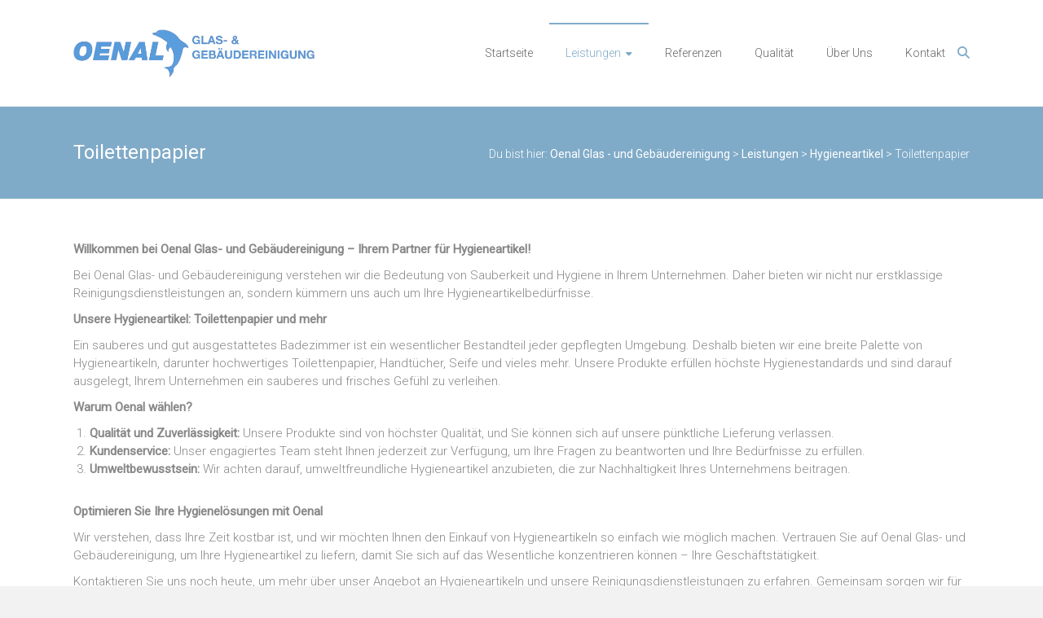

--- FILE ---
content_type: text/html; charset=UTF-8
request_url: https://oenal-reinigung.de/leistungen/hygieneartikel/toilettenpapier/
body_size: 9570
content:
<!DOCTYPE html>
<html lang="de">
<head>
	<meta charset="UTF-8">
	<meta name="viewport" content="width=device-width, initial-scale=1">
	<link rel="profile" href="https://gmpg.org/xfn/11">
	<title>Toilettenpapier &#8211; Oenal Glas &#8211; und Gebäudereinigung</title>
<meta name='robots' content='max-image-preview:large' />
	<style>img:is([sizes="auto" i], [sizes^="auto," i]) { contain-intrinsic-size: 3000px 1500px }</style>
	<link rel='dns-prefetch' href='//fonts.googleapis.com' />
<link rel="alternate" type="application/rss+xml" title="Oenal Glas - und Gebäudereinigung &raquo; Feed" href="https://oenal-reinigung.de/feed/" />
<script type="text/javascript">
/* <![CDATA[ */
window._wpemojiSettings = {"baseUrl":"https:\/\/s.w.org\/images\/core\/emoji\/16.0.1\/72x72\/","ext":".png","svgUrl":"https:\/\/s.w.org\/images\/core\/emoji\/16.0.1\/svg\/","svgExt":".svg","source":{"concatemoji":"https:\/\/oenal-reinigung.de\/wp-includes\/js\/wp-emoji-release.min.js?ver=6.8.2"}};
/*! This file is auto-generated */
!function(s,n){var o,i,e;function c(e){try{var t={supportTests:e,timestamp:(new Date).valueOf()};sessionStorage.setItem(o,JSON.stringify(t))}catch(e){}}function p(e,t,n){e.clearRect(0,0,e.canvas.width,e.canvas.height),e.fillText(t,0,0);var t=new Uint32Array(e.getImageData(0,0,e.canvas.width,e.canvas.height).data),a=(e.clearRect(0,0,e.canvas.width,e.canvas.height),e.fillText(n,0,0),new Uint32Array(e.getImageData(0,0,e.canvas.width,e.canvas.height).data));return t.every(function(e,t){return e===a[t]})}function u(e,t){e.clearRect(0,0,e.canvas.width,e.canvas.height),e.fillText(t,0,0);for(var n=e.getImageData(16,16,1,1),a=0;a<n.data.length;a++)if(0!==n.data[a])return!1;return!0}function f(e,t,n,a){switch(t){case"flag":return n(e,"\ud83c\udff3\ufe0f\u200d\u26a7\ufe0f","\ud83c\udff3\ufe0f\u200b\u26a7\ufe0f")?!1:!n(e,"\ud83c\udde8\ud83c\uddf6","\ud83c\udde8\u200b\ud83c\uddf6")&&!n(e,"\ud83c\udff4\udb40\udc67\udb40\udc62\udb40\udc65\udb40\udc6e\udb40\udc67\udb40\udc7f","\ud83c\udff4\u200b\udb40\udc67\u200b\udb40\udc62\u200b\udb40\udc65\u200b\udb40\udc6e\u200b\udb40\udc67\u200b\udb40\udc7f");case"emoji":return!a(e,"\ud83e\udedf")}return!1}function g(e,t,n,a){var r="undefined"!=typeof WorkerGlobalScope&&self instanceof WorkerGlobalScope?new OffscreenCanvas(300,150):s.createElement("canvas"),o=r.getContext("2d",{willReadFrequently:!0}),i=(o.textBaseline="top",o.font="600 32px Arial",{});return e.forEach(function(e){i[e]=t(o,e,n,a)}),i}function t(e){var t=s.createElement("script");t.src=e,t.defer=!0,s.head.appendChild(t)}"undefined"!=typeof Promise&&(o="wpEmojiSettingsSupports",i=["flag","emoji"],n.supports={everything:!0,everythingExceptFlag:!0},e=new Promise(function(e){s.addEventListener("DOMContentLoaded",e,{once:!0})}),new Promise(function(t){var n=function(){try{var e=JSON.parse(sessionStorage.getItem(o));if("object"==typeof e&&"number"==typeof e.timestamp&&(new Date).valueOf()<e.timestamp+604800&&"object"==typeof e.supportTests)return e.supportTests}catch(e){}return null}();if(!n){if("undefined"!=typeof Worker&&"undefined"!=typeof OffscreenCanvas&&"undefined"!=typeof URL&&URL.createObjectURL&&"undefined"!=typeof Blob)try{var e="postMessage("+g.toString()+"("+[JSON.stringify(i),f.toString(),p.toString(),u.toString()].join(",")+"));",a=new Blob([e],{type:"text/javascript"}),r=new Worker(URL.createObjectURL(a),{name:"wpTestEmojiSupports"});return void(r.onmessage=function(e){c(n=e.data),r.terminate(),t(n)})}catch(e){}c(n=g(i,f,p,u))}t(n)}).then(function(e){for(var t in e)n.supports[t]=e[t],n.supports.everything=n.supports.everything&&n.supports[t],"flag"!==t&&(n.supports.everythingExceptFlag=n.supports.everythingExceptFlag&&n.supports[t]);n.supports.everythingExceptFlag=n.supports.everythingExceptFlag&&!n.supports.flag,n.DOMReady=!1,n.readyCallback=function(){n.DOMReady=!0}}).then(function(){return e}).then(function(){var e;n.supports.everything||(n.readyCallback(),(e=n.source||{}).concatemoji?t(e.concatemoji):e.wpemoji&&e.twemoji&&(t(e.twemoji),t(e.wpemoji)))}))}((window,document),window._wpemojiSettings);
/* ]]> */
</script>
<style id='wp-emoji-styles-inline-css' type='text/css'>

	img.wp-smiley, img.emoji {
		display: inline !important;
		border: none !important;
		box-shadow: none !important;
		height: 1em !important;
		width: 1em !important;
		margin: 0 0.07em !important;
		vertical-align: -0.1em !important;
		background: none !important;
		padding: 0 !important;
	}
</style>
<link rel='stylesheet' id='wp-block-library-css' href='https://oenal-reinigung.de/wp-includes/css/dist/block-library/style.min.css?ver=6.8.2' type='text/css' media='all' />
<style id='wp-block-library-theme-inline-css' type='text/css'>
.wp-block-audio :where(figcaption){color:#555;font-size:13px;text-align:center}.is-dark-theme .wp-block-audio :where(figcaption){color:#ffffffa6}.wp-block-audio{margin:0 0 1em}.wp-block-code{border:1px solid #ccc;border-radius:4px;font-family:Menlo,Consolas,monaco,monospace;padding:.8em 1em}.wp-block-embed :where(figcaption){color:#555;font-size:13px;text-align:center}.is-dark-theme .wp-block-embed :where(figcaption){color:#ffffffa6}.wp-block-embed{margin:0 0 1em}.blocks-gallery-caption{color:#555;font-size:13px;text-align:center}.is-dark-theme .blocks-gallery-caption{color:#ffffffa6}:root :where(.wp-block-image figcaption){color:#555;font-size:13px;text-align:center}.is-dark-theme :root :where(.wp-block-image figcaption){color:#ffffffa6}.wp-block-image{margin:0 0 1em}.wp-block-pullquote{border-bottom:4px solid;border-top:4px solid;color:currentColor;margin-bottom:1.75em}.wp-block-pullquote cite,.wp-block-pullquote footer,.wp-block-pullquote__citation{color:currentColor;font-size:.8125em;font-style:normal;text-transform:uppercase}.wp-block-quote{border-left:.25em solid;margin:0 0 1.75em;padding-left:1em}.wp-block-quote cite,.wp-block-quote footer{color:currentColor;font-size:.8125em;font-style:normal;position:relative}.wp-block-quote:where(.has-text-align-right){border-left:none;border-right:.25em solid;padding-left:0;padding-right:1em}.wp-block-quote:where(.has-text-align-center){border:none;padding-left:0}.wp-block-quote.is-large,.wp-block-quote.is-style-large,.wp-block-quote:where(.is-style-plain){border:none}.wp-block-search .wp-block-search__label{font-weight:700}.wp-block-search__button{border:1px solid #ccc;padding:.375em .625em}:where(.wp-block-group.has-background){padding:1.25em 2.375em}.wp-block-separator.has-css-opacity{opacity:.4}.wp-block-separator{border:none;border-bottom:2px solid;margin-left:auto;margin-right:auto}.wp-block-separator.has-alpha-channel-opacity{opacity:1}.wp-block-separator:not(.is-style-wide):not(.is-style-dots){width:100px}.wp-block-separator.has-background:not(.is-style-dots){border-bottom:none;height:1px}.wp-block-separator.has-background:not(.is-style-wide):not(.is-style-dots){height:2px}.wp-block-table{margin:0 0 1em}.wp-block-table td,.wp-block-table th{word-break:normal}.wp-block-table :where(figcaption){color:#555;font-size:13px;text-align:center}.is-dark-theme .wp-block-table :where(figcaption){color:#ffffffa6}.wp-block-video :where(figcaption){color:#555;font-size:13px;text-align:center}.is-dark-theme .wp-block-video :where(figcaption){color:#ffffffa6}.wp-block-video{margin:0 0 1em}:root :where(.wp-block-template-part.has-background){margin-bottom:0;margin-top:0;padding:1.25em 2.375em}
</style>
<style id='classic-theme-styles-inline-css' type='text/css'>
/*! This file is auto-generated */
.wp-block-button__link{color:#fff;background-color:#32373c;border-radius:9999px;box-shadow:none;text-decoration:none;padding:calc(.667em + 2px) calc(1.333em + 2px);font-size:1.125em}.wp-block-file__button{background:#32373c;color:#fff;text-decoration:none}
</style>
<style id='global-styles-inline-css' type='text/css'>
:root{--wp--preset--aspect-ratio--square: 1;--wp--preset--aspect-ratio--4-3: 4/3;--wp--preset--aspect-ratio--3-4: 3/4;--wp--preset--aspect-ratio--3-2: 3/2;--wp--preset--aspect-ratio--2-3: 2/3;--wp--preset--aspect-ratio--16-9: 16/9;--wp--preset--aspect-ratio--9-16: 9/16;--wp--preset--color--black: #000000;--wp--preset--color--cyan-bluish-gray: #abb8c3;--wp--preset--color--white: #ffffff;--wp--preset--color--pale-pink: #f78da7;--wp--preset--color--vivid-red: #cf2e2e;--wp--preset--color--luminous-vivid-orange: #ff6900;--wp--preset--color--luminous-vivid-amber: #fcb900;--wp--preset--color--light-green-cyan: #7bdcb5;--wp--preset--color--vivid-green-cyan: #00d084;--wp--preset--color--pale-cyan-blue: #8ed1fc;--wp--preset--color--vivid-cyan-blue: #0693e3;--wp--preset--color--vivid-purple: #9b51e0;--wp--preset--gradient--vivid-cyan-blue-to-vivid-purple: linear-gradient(135deg,rgba(6,147,227,1) 0%,rgb(155,81,224) 100%);--wp--preset--gradient--light-green-cyan-to-vivid-green-cyan: linear-gradient(135deg,rgb(122,220,180) 0%,rgb(0,208,130) 100%);--wp--preset--gradient--luminous-vivid-amber-to-luminous-vivid-orange: linear-gradient(135deg,rgba(252,185,0,1) 0%,rgba(255,105,0,1) 100%);--wp--preset--gradient--luminous-vivid-orange-to-vivid-red: linear-gradient(135deg,rgba(255,105,0,1) 0%,rgb(207,46,46) 100%);--wp--preset--gradient--very-light-gray-to-cyan-bluish-gray: linear-gradient(135deg,rgb(238,238,238) 0%,rgb(169,184,195) 100%);--wp--preset--gradient--cool-to-warm-spectrum: linear-gradient(135deg,rgb(74,234,220) 0%,rgb(151,120,209) 20%,rgb(207,42,186) 40%,rgb(238,44,130) 60%,rgb(251,105,98) 80%,rgb(254,248,76) 100%);--wp--preset--gradient--blush-light-purple: linear-gradient(135deg,rgb(255,206,236) 0%,rgb(152,150,240) 100%);--wp--preset--gradient--blush-bordeaux: linear-gradient(135deg,rgb(254,205,165) 0%,rgb(254,45,45) 50%,rgb(107,0,62) 100%);--wp--preset--gradient--luminous-dusk: linear-gradient(135deg,rgb(255,203,112) 0%,rgb(199,81,192) 50%,rgb(65,88,208) 100%);--wp--preset--gradient--pale-ocean: linear-gradient(135deg,rgb(255,245,203) 0%,rgb(182,227,212) 50%,rgb(51,167,181) 100%);--wp--preset--gradient--electric-grass: linear-gradient(135deg,rgb(202,248,128) 0%,rgb(113,206,126) 100%);--wp--preset--gradient--midnight: linear-gradient(135deg,rgb(2,3,129) 0%,rgb(40,116,252) 100%);--wp--preset--font-size--small: 13px;--wp--preset--font-size--medium: 20px;--wp--preset--font-size--large: 36px;--wp--preset--font-size--x-large: 42px;--wp--preset--spacing--20: 0.44rem;--wp--preset--spacing--30: 0.67rem;--wp--preset--spacing--40: 1rem;--wp--preset--spacing--50: 1.5rem;--wp--preset--spacing--60: 2.25rem;--wp--preset--spacing--70: 3.38rem;--wp--preset--spacing--80: 5.06rem;--wp--preset--shadow--natural: 6px 6px 9px rgba(0, 0, 0, 0.2);--wp--preset--shadow--deep: 12px 12px 50px rgba(0, 0, 0, 0.4);--wp--preset--shadow--sharp: 6px 6px 0px rgba(0, 0, 0, 0.2);--wp--preset--shadow--outlined: 6px 6px 0px -3px rgba(255, 255, 255, 1), 6px 6px rgba(0, 0, 0, 1);--wp--preset--shadow--crisp: 6px 6px 0px rgba(0, 0, 0, 1);}:where(.is-layout-flex){gap: 0.5em;}:where(.is-layout-grid){gap: 0.5em;}body .is-layout-flex{display: flex;}.is-layout-flex{flex-wrap: wrap;align-items: center;}.is-layout-flex > :is(*, div){margin: 0;}body .is-layout-grid{display: grid;}.is-layout-grid > :is(*, div){margin: 0;}:where(.wp-block-columns.is-layout-flex){gap: 2em;}:where(.wp-block-columns.is-layout-grid){gap: 2em;}:where(.wp-block-post-template.is-layout-flex){gap: 1.25em;}:where(.wp-block-post-template.is-layout-grid){gap: 1.25em;}.has-black-color{color: var(--wp--preset--color--black) !important;}.has-cyan-bluish-gray-color{color: var(--wp--preset--color--cyan-bluish-gray) !important;}.has-white-color{color: var(--wp--preset--color--white) !important;}.has-pale-pink-color{color: var(--wp--preset--color--pale-pink) !important;}.has-vivid-red-color{color: var(--wp--preset--color--vivid-red) !important;}.has-luminous-vivid-orange-color{color: var(--wp--preset--color--luminous-vivid-orange) !important;}.has-luminous-vivid-amber-color{color: var(--wp--preset--color--luminous-vivid-amber) !important;}.has-light-green-cyan-color{color: var(--wp--preset--color--light-green-cyan) !important;}.has-vivid-green-cyan-color{color: var(--wp--preset--color--vivid-green-cyan) !important;}.has-pale-cyan-blue-color{color: var(--wp--preset--color--pale-cyan-blue) !important;}.has-vivid-cyan-blue-color{color: var(--wp--preset--color--vivid-cyan-blue) !important;}.has-vivid-purple-color{color: var(--wp--preset--color--vivid-purple) !important;}.has-black-background-color{background-color: var(--wp--preset--color--black) !important;}.has-cyan-bluish-gray-background-color{background-color: var(--wp--preset--color--cyan-bluish-gray) !important;}.has-white-background-color{background-color: var(--wp--preset--color--white) !important;}.has-pale-pink-background-color{background-color: var(--wp--preset--color--pale-pink) !important;}.has-vivid-red-background-color{background-color: var(--wp--preset--color--vivid-red) !important;}.has-luminous-vivid-orange-background-color{background-color: var(--wp--preset--color--luminous-vivid-orange) !important;}.has-luminous-vivid-amber-background-color{background-color: var(--wp--preset--color--luminous-vivid-amber) !important;}.has-light-green-cyan-background-color{background-color: var(--wp--preset--color--light-green-cyan) !important;}.has-vivid-green-cyan-background-color{background-color: var(--wp--preset--color--vivid-green-cyan) !important;}.has-pale-cyan-blue-background-color{background-color: var(--wp--preset--color--pale-cyan-blue) !important;}.has-vivid-cyan-blue-background-color{background-color: var(--wp--preset--color--vivid-cyan-blue) !important;}.has-vivid-purple-background-color{background-color: var(--wp--preset--color--vivid-purple) !important;}.has-black-border-color{border-color: var(--wp--preset--color--black) !important;}.has-cyan-bluish-gray-border-color{border-color: var(--wp--preset--color--cyan-bluish-gray) !important;}.has-white-border-color{border-color: var(--wp--preset--color--white) !important;}.has-pale-pink-border-color{border-color: var(--wp--preset--color--pale-pink) !important;}.has-vivid-red-border-color{border-color: var(--wp--preset--color--vivid-red) !important;}.has-luminous-vivid-orange-border-color{border-color: var(--wp--preset--color--luminous-vivid-orange) !important;}.has-luminous-vivid-amber-border-color{border-color: var(--wp--preset--color--luminous-vivid-amber) !important;}.has-light-green-cyan-border-color{border-color: var(--wp--preset--color--light-green-cyan) !important;}.has-vivid-green-cyan-border-color{border-color: var(--wp--preset--color--vivid-green-cyan) !important;}.has-pale-cyan-blue-border-color{border-color: var(--wp--preset--color--pale-cyan-blue) !important;}.has-vivid-cyan-blue-border-color{border-color: var(--wp--preset--color--vivid-cyan-blue) !important;}.has-vivid-purple-border-color{border-color: var(--wp--preset--color--vivid-purple) !important;}.has-vivid-cyan-blue-to-vivid-purple-gradient-background{background: var(--wp--preset--gradient--vivid-cyan-blue-to-vivid-purple) !important;}.has-light-green-cyan-to-vivid-green-cyan-gradient-background{background: var(--wp--preset--gradient--light-green-cyan-to-vivid-green-cyan) !important;}.has-luminous-vivid-amber-to-luminous-vivid-orange-gradient-background{background: var(--wp--preset--gradient--luminous-vivid-amber-to-luminous-vivid-orange) !important;}.has-luminous-vivid-orange-to-vivid-red-gradient-background{background: var(--wp--preset--gradient--luminous-vivid-orange-to-vivid-red) !important;}.has-very-light-gray-to-cyan-bluish-gray-gradient-background{background: var(--wp--preset--gradient--very-light-gray-to-cyan-bluish-gray) !important;}.has-cool-to-warm-spectrum-gradient-background{background: var(--wp--preset--gradient--cool-to-warm-spectrum) !important;}.has-blush-light-purple-gradient-background{background: var(--wp--preset--gradient--blush-light-purple) !important;}.has-blush-bordeaux-gradient-background{background: var(--wp--preset--gradient--blush-bordeaux) !important;}.has-luminous-dusk-gradient-background{background: var(--wp--preset--gradient--luminous-dusk) !important;}.has-pale-ocean-gradient-background{background: var(--wp--preset--gradient--pale-ocean) !important;}.has-electric-grass-gradient-background{background: var(--wp--preset--gradient--electric-grass) !important;}.has-midnight-gradient-background{background: var(--wp--preset--gradient--midnight) !important;}.has-small-font-size{font-size: var(--wp--preset--font-size--small) !important;}.has-medium-font-size{font-size: var(--wp--preset--font-size--medium) !important;}.has-large-font-size{font-size: var(--wp--preset--font-size--large) !important;}.has-x-large-font-size{font-size: var(--wp--preset--font-size--x-large) !important;}
:where(.wp-block-post-template.is-layout-flex){gap: 1.25em;}:where(.wp-block-post-template.is-layout-grid){gap: 1.25em;}
:where(.wp-block-columns.is-layout-flex){gap: 2em;}:where(.wp-block-columns.is-layout-grid){gap: 2em;}
:root :where(.wp-block-pullquote){font-size: 1.5em;line-height: 1.6;}
</style>
<link rel='stylesheet' id='rt-fontawsome-css' href='https://oenal-reinigung.de/wp-content/plugins/the-post-grid/assets/vendor/font-awesome/css/font-awesome.min.css?ver=7.8.2' type='text/css' media='all' />
<link rel='stylesheet' id='rt-tpg-css' href='https://oenal-reinigung.de/wp-content/plugins/the-post-grid/assets/css/thepostgrid.min.css?ver=7.8.2' type='text/css' media='all' />
<link rel='stylesheet' id='ample-bxslider-css' href='https://oenal-reinigung.de/wp-content/themes/ample/js/jquery.bxslider/jquery.bxslider.css?ver=4.1.2' type='text/css' media='all' />
<link rel='stylesheet' id='ample-google-fonts-css' href='//fonts.googleapis.com/css?family=Roboto%3A400%2C300&#038;display=swap&#038;ver=6.8.2' type='text/css' media='all' />
<link rel='stylesheet' id='font-awesome-4-css' href='https://oenal-reinigung.de/wp-content/themes/ample/font-awesome/css/v4-shims.min.css?ver=4.7.0' type='text/css' media='all' />
<link rel='stylesheet' id='font-awesome-all-css' href='https://oenal-reinigung.de/wp-content/themes/ample/font-awesome/css/all.min.css?ver=6.7.2' type='text/css' media='all' />
<link rel='stylesheet' id='font-awesome-solid-css' href='https://oenal-reinigung.de/wp-content/themes/ample/font-awesome/css/solid.min.css?ver=6.7.2' type='text/css' media='all' />
<link rel='stylesheet' id='font-awesome-regular-css' href='https://oenal-reinigung.de/wp-content/themes/ample/font-awesome/css/regular.min.css?ver=6.7.2' type='text/css' media='all' />
<link rel='stylesheet' id='font-awesome-brands-css' href='https://oenal-reinigung.de/wp-content/themes/ample/font-awesome/css/brands.min.css?ver=6.7.2' type='text/css' media='all' />
<link rel='stylesheet' id='ample-style-css' href='https://oenal-reinigung.de/wp-content/themes/ample/style.css?ver=6.8.2' type='text/css' media='all' />
<script type="text/javascript" src="https://oenal-reinigung.de/wp-includes/js/jquery/jquery.min.js?ver=3.7.1" id="jquery-core-js"></script>
<script type="text/javascript" src="https://oenal-reinigung.de/wp-includes/js/jquery/jquery-migrate.min.js?ver=3.4.1" id="jquery-migrate-js"></script>
<link rel="https://api.w.org/" href="https://oenal-reinigung.de/wp-json/" /><link rel="alternate" title="JSON" type="application/json" href="https://oenal-reinigung.de/wp-json/wp/v2/pages/413" /><link rel="EditURI" type="application/rsd+xml" title="RSD" href="https://oenal-reinigung.de/xmlrpc.php?rsd" />
<meta name="generator" content="WordPress 6.8.2" />
<link rel="canonical" href="https://oenal-reinigung.de/leistungen/hygieneartikel/toilettenpapier/" />
<link rel='shortlink' href='https://oenal-reinigung.de/?p=413' />
<link rel="alternate" title="oEmbed (JSON)" type="application/json+oembed" href="https://oenal-reinigung.de/wp-json/oembed/1.0/embed?url=https%3A%2F%2Foenal-reinigung.de%2Fleistungen%2Fhygieneartikel%2Ftoilettenpapier%2F" />
<link rel="alternate" title="oEmbed (XML)" type="text/xml+oembed" href="https://oenal-reinigung.de/wp-json/oembed/1.0/embed?url=https%3A%2F%2Foenal-reinigung.de%2Fleistungen%2Fhygieneartikel%2Ftoilettenpapier%2F&#038;format=xml" />
        <style>
            :root {
                --tpg-primary-color: #0d6efd;
                --tpg-secondary-color: #0654c4;
                --tpg-primary-light: #c4d0ff
            }

                    </style>
				<style type="text/css">
						#site-title,
			#site-description {
				position: absolute;
				clip: rect(1px, 1px, 1px, 1px);
			}

					</style>
		<link rel="icon" href="https://oenal-reinigung.de/wp-content/uploads/2017/07/cropped-oenal-reinigung-yatay-logo-1-1-150x150.png" sizes="32x32" />
<link rel="icon" href="https://oenal-reinigung.de/wp-content/uploads/2017/07/cropped-oenal-reinigung-yatay-logo-1-1.png" sizes="192x192" />
<link rel="apple-touch-icon" href="https://oenal-reinigung.de/wp-content/uploads/2017/07/cropped-oenal-reinigung-yatay-logo-1-1.png" />
<meta name="msapplication-TileImage" content="https://oenal-reinigung.de/wp-content/uploads/2017/07/cropped-oenal-reinigung-yatay-logo-1-1.png" />
</head>

<body class="wp-singular page-template-default page page-id-413 page-child parent-pageid-411 wp-custom-logo wp-embed-responsive wp-theme-ample rttpg rttpg-7.8.2 radius-frontend rttpg-body-wrap rttpg-flaticon no-sidebar-full-width better-responsive-menu wide">


<div id="page" class="hfeed site">
	<a class="skip-link screen-reader-text" href="#main">Zum Inhalt springen</a>

		<header id="masthead" class="site-header " role="banner">
		<div class="header">
			
			<div class="main-head-wrap inner-wrap clearfix">
				<div id="header-left-section">
					
						<div id="header-logo-image">
							<a href="https://oenal-reinigung.de/" class="custom-logo-link" rel="home"><img width="1165" height="235" src="https://oenal-reinigung.de/wp-content/uploads/2017/07/logo-1.png" class="custom-logo" alt="logo" decoding="async" fetchpriority="high" srcset="https://oenal-reinigung.de/wp-content/uploads/2017/07/logo-1.png 1165w, https://oenal-reinigung.de/wp-content/uploads/2017/07/logo-1-300x61.png 300w, https://oenal-reinigung.de/wp-content/uploads/2017/07/logo-1-768x155.png 768w, https://oenal-reinigung.de/wp-content/uploads/2017/07/logo-1-1024x207.png 1024w" sizes="(max-width: 1165px) 100vw, 1165px" /></a>						</div><!-- #header-logo-image -->

											<div id="header-text" class="">
													<h3 id="site-title">
								<a href="https://oenal-reinigung.de/" title="Oenal Glas &#8211; und Gebäudereinigung" rel="home">Oenal Glas &#8211; und Gebäudereinigung</a>
							</h3>
														<p id="site-description">Entdecken Sie Oenal Glas- und Gebäudereinigung – Ihre verlässliche Wahl für strahlende Sauberkeit und 24/7 Notfall-Service. Wir sind rund um die Uhr erreichbar, um Ihnen selbst in brenzligen Situationen zu helfen. Verlassen Sie sich auf unsere Expertise, um Ihr Glas und Gebäude zum Strahlen zu bringen. Kontaktieren Sie uns noch heute</p>
												</div>
				</div><!-- #header-left-section -->

				<div id="header-right-section">
					<nav id="site-navigation" class="main-navigation" role="navigation">
						<span class="menu-toggle"></span>
						<div class="menu-hauptmenu-container"><ul id="menu-hauptmenu" class="menu menu-primary-container"><li id="menu-item-297" class="menu-item menu-item-type-post_type menu-item-object-page menu-item-home menu-item-297"><a href="https://oenal-reinigung.de/">Startseite</a></li>
<li id="menu-item-380" class="menu-item menu-item-type-post_type menu-item-object-page current-page-ancestor current-menu-ancestor current_page_ancestor menu-item-has-children menu-item-380"><a href="https://oenal-reinigung.de/leistungen/">Leistungen</a>
<ul class="sub-menu">
	<li id="menu-item-381" class="menu-item menu-item-type-post_type menu-item-object-page menu-item-has-children menu-item-381"><a href="https://oenal-reinigung.de/leistungen/gebaeudereinigung/">Gebäudereinigung</a>
	<ul class="sub-menu">
		<li id="menu-item-382" class="menu-item menu-item-type-post_type menu-item-object-page menu-item-382"><a href="https://oenal-reinigung.de/leistungen/gebaeudereinigung/baureinigung/">Baureinigung</a></li>
		<li id="menu-item-383" class="menu-item menu-item-type-post_type menu-item-object-page menu-item-383"><a href="https://oenal-reinigung.de/leistungen/gebaeudereinigung/beratungsservice/">Beratungsservice</a></li>
		<li id="menu-item-707" class="menu-item menu-item-type-post_type menu-item-object-page menu-item-707"><a href="https://oenal-reinigung.de/leistungen/gebaeudereinigung/boden-versiegelung/">Boden Versiegelung</a></li>
		<li id="menu-item-690" class="menu-item menu-item-type-post_type menu-item-object-page menu-item-690"><a href="https://oenal-reinigung.de/leistungen/gebaeudereinigung/dachrinnen-reinigung/">Dachrinnen Reinigung</a></li>
		<li id="menu-item-384" class="menu-item menu-item-type-post_type menu-item-object-page menu-item-384"><a href="https://oenal-reinigung.de/leistungen/gebaeudereinigung/fassadenreinigung/">Fassadenreinigung</a></li>
		<li id="menu-item-385" class="menu-item menu-item-type-post_type menu-item-object-page menu-item-385"><a href="https://oenal-reinigung.de/leistungen/gebaeudereinigung/fensterreinigung/">Fensterreinigung</a></li>
		<li id="menu-item-386" class="menu-item menu-item-type-post_type menu-item-object-page menu-item-386"><a href="https://oenal-reinigung.de/leistungen/gebaeudereinigung/grundreinigung/">Grundreinigung</a></li>
		<li id="menu-item-387" class="menu-item menu-item-type-post_type menu-item-object-page menu-item-387"><a href="https://oenal-reinigung.de/leistungen/gebaeudereinigung/industriereinigung/">Industriereinigung</a></li>
		<li id="menu-item-388" class="menu-item menu-item-type-post_type menu-item-object-page menu-item-388"><a href="https://oenal-reinigung.de/leistungen/gebaeudereinigung/krankenhausservice/">Krankenhausservice</a></li>
		<li id="menu-item-803" class="menu-item menu-item-type-post_type menu-item-object-page menu-item-803"><a href="https://oenal-reinigung.de/leistungen/gebaeudereinigung/praxis-reinigung/">Praxis Reinigung</a></li>
		<li id="menu-item-853" class="menu-item menu-item-type-post_type menu-item-object-page menu-item-853"><a href="https://oenal-reinigung.de/leistungen/gebaeudereinigung/sanitaer-reinigung/">Sanitär Reinigung</a></li>
		<li id="menu-item-825" class="menu-item menu-item-type-post_type menu-item-object-page menu-item-825"><a href="https://oenal-reinigung.de/leistungen/gebaeudereinigung/schule-reinigung/">Schule Reinigung</a></li>
		<li id="menu-item-389" class="menu-item menu-item-type-post_type menu-item-object-page menu-item-389"><a href="https://oenal-reinigung.de/leistungen/gebaeudereinigung/sonderreinigung/">Sonderreinigung</a></li>
		<li id="menu-item-815" class="menu-item menu-item-type-post_type menu-item-object-page menu-item-815"><a href="https://oenal-reinigung.de/leistungen/gebaeudereinigung/stein-impraegnierung/">Stein Imprägnierung</a></li>
		<li id="menu-item-390" class="menu-item menu-item-type-post_type menu-item-object-page menu-item-390"><a href="https://oenal-reinigung.de/leistungen/gebaeudereinigung/teppichreinigung/">Teppichreinigung</a></li>
		<li id="menu-item-391" class="menu-item menu-item-type-post_type menu-item-object-page menu-item-391"><a href="https://oenal-reinigung.de/leistungen/gebaeudereinigung/tiefgaragenreinigung/">Tiefgaragenreinigung</a></li>
		<li id="menu-item-392" class="menu-item menu-item-type-post_type menu-item-object-page menu-item-392"><a href="https://oenal-reinigung.de/leistungen/gebaeudereinigung/unterhaltsreinigung/">Unterhaltsreinigung</a></li>
		<li id="menu-item-708" class="menu-item menu-item-type-post_type menu-item-object-page menu-item-708"><a href="https://oenal-reinigung.de/leistungen/gebaeudereinigung/werkstattreinigung/">Werkstattreinigung</a></li>
	</ul>
</li>
	<li id="menu-item-426" class="menu-item menu-item-type-post_type menu-item-object-page menu-item-has-children menu-item-426"><a href="https://oenal-reinigung.de/leistungen/hausmeisterdienst/">Hausmeisterdienst</a>
	<ul class="sub-menu">
		<li id="menu-item-427" class="menu-item menu-item-type-post_type menu-item-object-page menu-item-427"><a href="https://oenal-reinigung.de/leistungen/hausmeisterdienst/aussenanlagen/">Außenanlagen</a></li>
		<li id="menu-item-429" class="menu-item menu-item-type-post_type menu-item-object-page menu-item-429"><a href="https://oenal-reinigung.de/leistungen/hausmeisterdienst/haustechnische-einrichtungen/">Haustechnische Einrichtungen</a></li>
		<li id="menu-item-430" class="menu-item menu-item-type-post_type menu-item-object-page menu-item-430"><a href="https://oenal-reinigung.de/leistungen/hausmeisterdienst/kleinereperaturen/">Kleinereperaturen</a></li>
		<li id="menu-item-431" class="menu-item menu-item-type-post_type menu-item-object-page menu-item-431"><a href="https://oenal-reinigung.de/leistungen/hausmeisterdienst/kontrolle/">Kontrolle</a></li>
		<li id="menu-item-432" class="menu-item menu-item-type-post_type menu-item-object-page menu-item-432"><a href="https://oenal-reinigung.de/leistungen/hausmeisterdienst/pflege-der-aussenanlagen/">Pflege der Außenanlagen</a></li>
		<li id="menu-item-433" class="menu-item menu-item-type-post_type menu-item-object-page menu-item-433"><a href="https://oenal-reinigung.de/leistungen/hausmeisterdienst/rasenmaehen/">Rasenmähen</a></li>
		<li id="menu-item-738" class="menu-item menu-item-type-post_type menu-item-object-page menu-item-738"><a href="https://oenal-reinigung.de/leistungen/hausmeisterdienst/treppenhausreinigun/">Treppenhausreinigun</a></li>
		<li id="menu-item-434" class="menu-item menu-item-type-post_type menu-item-object-page menu-item-434"><a href="https://oenal-reinigung.de/leistungen/hausmeisterdienst/winterdienst/">Winterdienst</a></li>
	</ul>
</li>
	<li id="menu-item-435" class="menu-item menu-item-type-post_type menu-item-object-page current-page-ancestor current-menu-ancestor current-menu-parent current-page-parent current_page_parent current_page_ancestor menu-item-has-children menu-item-435"><a href="https://oenal-reinigung.de/leistungen/hygieneartikel/">Hygieneartikel</a>
	<ul class="sub-menu">
		<li id="menu-item-436" class="menu-item menu-item-type-post_type menu-item-object-page menu-item-436"><a href="https://oenal-reinigung.de/leistungen/hygieneartikel/handtuchpapier/">Handtuchpapier</a></li>
		<li id="menu-item-440" class="menu-item menu-item-type-post_type menu-item-object-page current-menu-item page_item page-item-413 current_page_item menu-item-440"><a href="https://oenal-reinigung.de/leistungen/hygieneartikel/toilettenpapier/" aria-current="page">Toilettenpapier</a></li>
		<li id="menu-item-439" class="menu-item menu-item-type-post_type menu-item-object-page menu-item-439"><a href="https://oenal-reinigung.de/leistungen/hygieneartikel/seifenspender/">Seifenspender</a></li>
		<li id="menu-item-437" class="menu-item menu-item-type-post_type menu-item-object-page menu-item-437"><a href="https://oenal-reinigung.de/leistungen/hygieneartikel/kuechenrollen/">Küchenrollen</a></li>
		<li id="menu-item-438" class="menu-item menu-item-type-post_type menu-item-object-page menu-item-438"><a href="https://oenal-reinigung.de/leistungen/hygieneartikel/lady-clean/">Lady Clean</a></li>
	</ul>
</li>
	<li id="menu-item-425" class="menu-item menu-item-type-post_type menu-item-object-page menu-item-425"><a href="https://oenal-reinigung.de/leistungen/entruemplung-entruepelung/">Entrümplung – Entrüpelung</a></li>
</ul>
</li>
<li id="menu-item-345" class="menu-item menu-item-type-post_type menu-item-object-page menu-item-345"><a href="https://oenal-reinigung.de/referenzen/">Referenzen</a></li>
<li id="menu-item-344" class="menu-item menu-item-type-post_type menu-item-object-page menu-item-344"><a href="https://oenal-reinigung.de/qualitaet/">Qualität</a></li>
<li id="menu-item-343" class="menu-item menu-item-type-post_type menu-item-object-page menu-item-343"><a href="https://oenal-reinigung.de/ueber-uns/">Über Uns</a></li>
<li id="menu-item-296" class="menu-item menu-item-type-post_type menu-item-object-page menu-item-296"><a href="https://oenal-reinigung.de/kontakt/">Kontakt</a></li>
</ul></div>					</nav>
					<i class="fa fa-search search-top"></i>
					<div class="search-form-top">
						
<form action="https://oenal-reinigung.de/" class="search-form searchform clearfix" method="get">
   <div class="search-wrap">
      <input type="text" placeholder="Suchen" class="s field" name="s">
      <button class="search-icon" type="submit"></button>
   </div>
</form><!-- .searchform -->					</div>
				</div>
			</div><!-- .main-head-wrap -->
					</div><!-- .header -->
	</header><!-- end of header -->
	<div class="main-wrapper" id="main">

					<div class="header-post-title-container clearfix">
				<div class="inner-wrap">
					<div class="post-title-wrapper">
													<h1 class="header-post-title-class entry-title">Toilettenpapier</h1>
											</div>
					<div class="breadcrumb" xmlns:v="http://rdf.data-vocabulary.org/#"><span class="breadcrumb-title">Du bist hier:</span><!-- Breadcrumb NavXT 7.4.1 -->
<span property="itemListElement" typeof="ListItem"><a property="item" typeof="WebPage" title="Gehe zu Oenal Glas - und Gebäudereinigung." href="https://oenal-reinigung.de" class="home" ><span property="name">Oenal Glas - und Gebäudereinigung</span></a><meta property="position" content="1"></span> &gt; <span property="itemListElement" typeof="ListItem"><a property="item" typeof="WebPage" title="Gehe zu Leistungen." href="https://oenal-reinigung.de/leistungen/" class="post post-page" ><span property="name">Leistungen</span></a><meta property="position" content="2"></span> &gt; <span property="itemListElement" typeof="ListItem"><a property="item" typeof="WebPage" title="Gehe zu Hygieneartikel." href="https://oenal-reinigung.de/leistungen/hygieneartikel/" class="post post-page" ><span property="name">Hygieneartikel</span></a><meta property="position" content="3"></span> &gt; <span property="itemListElement" typeof="ListItem"><span property="name" class="post post-page current-item">Toilettenpapier</span><meta property="url" content="https://oenal-reinigung.de/leistungen/hygieneartikel/toilettenpapier/"><meta property="position" content="4"></span></div> <!-- .breadcrumb -->				</div>
			</div>
		
   <div class="single-page clearfix">
      <div class="inner-wrap">
         <div id="primary">
            <div id="content">

               
                  
<article id="post-413" class="post-413 page type-page status-publish hentry">
   
   <div class="entry-content">
      
<p><strong>Willkommen bei Oenal Glas- und Gebäudereinigung &#8211; Ihrem Partner für Hygieneartikel!</strong></p>



<p>Bei Oenal Glas- und Gebäudereinigung verstehen wir die Bedeutung von Sauberkeit und Hygiene in Ihrem Unternehmen. Daher bieten wir nicht nur erstklassige Reinigungsdienstleistungen an, sondern kümmern uns auch um Ihre Hygieneartikelbedürfnisse.</p>



<p><strong>Unsere Hygieneartikel: Toilettenpapier und mehr</strong></p>



<p>Ein sauberes und gut ausgestattetes Badezimmer ist ein wesentlicher Bestandteil jeder gepflegten Umgebung. Deshalb bieten wir eine breite Palette von Hygieneartikeln, darunter hochwertiges Toilettenpapier, Handtücher, Seife und vieles mehr. Unsere Produkte erfüllen höchste Hygienestandards und sind darauf ausgelegt, Ihrem Unternehmen ein sauberes und frisches Gefühl zu verleihen.</p>



<p><strong>Warum Oenal wählen?</strong></p>



<ol class="wp-block-list">
<li><strong>Qualität und Zuverlässigkeit:</strong> Unsere Produkte sind von höchster Qualität, und Sie können sich auf unsere pünktliche Lieferung verlassen.</li>



<li><strong>Kundenservice:</strong> Unser engagiertes Team steht Ihnen jederzeit zur Verfügung, um Ihre Fragen zu beantworten und Ihre Bedürfnisse zu erfüllen.</li>



<li><strong>Umweltbewusstsein:</strong> Wir achten darauf, umweltfreundliche Hygieneartikel anzubieten, die zur Nachhaltigkeit Ihres Unternehmens beitragen.</li>
</ol>



<p><strong>Optimieren Sie Ihre Hygienelösungen mit Oenal</strong></p>



<p>Wir verstehen, dass Ihre Zeit kostbar ist, und wir möchten Ihnen den Einkauf von Hygieneartikeln so einfach wie möglich machen. Vertrauen Sie auf Oenal Glas- und Gebäudereinigung, um Ihre Hygieneartikel zu liefern, damit Sie sich auf das Wesentliche konzentrieren können &#8211; Ihre Geschäftstätigkeit.</p>



<p>Kontaktieren Sie uns noch heute, um mehr über unser Angebot an Hygieneartikeln und unsere Reinigungsdienstleistungen zu erfahren. Gemeinsam sorgen wir für Sauberkeit und Hygiene in Ihrem Unternehmen!</p>
   </div>

   </article>
                                             </div>
                     </div>

               </div><!-- .inner-wrap -->
   </div><!-- .single-page -->

         </div><!-- .main-wrapper -->

      <footer id="colophon">
         <div class="inner-wrap">
            
<div class="footer-widgets-wrapper">
   <div class="footer-widgets-area clearfix">
      <div class="footer-box tg-one-fourth tg-column-odd">
         <section id="text-2" class="widget widget_text">			<div class="textwidget"><h3><b>24h Notfall-Hotline: <br />0 7622 684 67 64</b></h3>
</div>
		</section>      </div>
      <div class="footer-box tg-one-fourth tg-column-even">
         <section id="text-4" class="widget widget_text"><h5 class="widget-title">7/24 Service</h5>			<div class="textwidget"><p><strong>Ihre zuverlässige Wahl für Glas- und Gebäudereinigung</strong></p>
<p>Wir verstehen, dass Sauberkeit keine Uhrzeit kennt. Deshalb bieten wir Ihnen unseren 24/7 Notfall-Service. Unsere Notfall-Hotline ist rund um die Uhr für Sie erreichbar. Egal, ob Sie mitten in der Nacht oder an einem Feiertag unsere Unterstützung benötigen – wir sind für Sie da.</p>
<p>Unsere Mission ist es, Sie aus jeder brenzligen Situation zu retten, selbst zu den unmöglichsten Zeiten. Vertrauen Sie auf Oenal Glas- und Gebäudereinigung, um blitzsaubere Ergebnisse und herausragenden Service zu erhalten.</p>
<p>Kontaktieren Sie uns jetzt über unsere Notfall-Hotline.</p>
</div>
		</section>      </div>
      <div class="footer-box tg-one-fourth tg-after-two-blocks-clearfix tg-column-odd">
         <section id="text-5" class="widget widget_text"><h5 class="widget-title">Über Oenal Reinigung</h5>			<div class="textwidget"><p><span class="adres1">Oenal Glas- und Gebäudereinigung ist ein Unternehmen, dass sich seit 15 Jahren mit Gebäudereinigung beschäftigt.</span></p>
<p>Unsere Dienstleistungen sind schnell, kompetent, umweltbewusst und kostengünstig.</p>
<p>&nbsp;</p>
<ul>
<li>&gt;&gt; <a href="https://oenal-reinigung.de/datenschutzerklaerung/">Datenschutzerklärung</a></li>
<li>&gt;&gt; <a href="https://oenal-reinigung.de/impressum/">Impressum</a></li>
</ul>
</div>
		</section>      </div>
      <div class="footer-box tg-one-fourth tg-one-fourth-last tg-column-even">
         <section id="text-6" class="widget widget_text">			<div class="textwidget"><figure style="width: 480px" class="wp-caption alignnone"><img loading="lazy" decoding="async" class="img-responsive white-border" src="https://oenal-reinigung.de/wp-content/uploads/2017/07/qualitat.png" alt="Entdecken Sie Oenal Glas- und Gebäudereinigung – Ihre verlässliche Wahl für strahlende Sauberkeit und 24/7 Notfall-Service. Wir sind rund um die Uhr erreichbar, um Ihnen selbst in brenzligen Situationen zu helfen. Verlassen Sie sich auf unsere Expertise, um Ihr Glas und Gebäude zum Strahlen zu bringen. Kontaktieren Sie uns noch heute" width="480" height="402" /><figcaption class="wp-caption-text">Entdecken Sie Oenal Glas- und Gebäudereinigung – Ihre verlässliche Wahl für strahlende Sauberkeit und 24/7 Notfall-Service. Wir sind rund um die Uhr erreichbar, um Ihnen selbst in brenzligen Situationen zu helfen. Verlassen Sie sich auf unsere Expertise, um Ihr Glas und Gebäude zum Strahlen zu bringen. Kontaktieren Sie uns noch heute</figcaption></figure>
</div>
		</section>      </div>
   </div>
</div>
            <div class="footer-bottom clearfix">
               <div class="copyright-info">
                  <div class="copyright">Copyright &copy; 2026 <a href="https://oenal-reinigung.de/" title="Oenal Glas &#8211; und Gebäudereinigung" ><span>Oenal Glas &#8211; und Gebäudereinigung</span></a>. Alle Rechte vorbehalten.<br>Theme: <a href="https://themegrill.com/themes/ample" target="_blank" title="Ample" rel="nofollow"><span>Ample</span></a> von ThemeGrill. Präsentiert von <a href="https://wordpress.org" target="_blank" title="WordPress" rel="nofollow"><span>WordPress</span></a>.</div>               </div>

               <div class="footer-nav">
                              </div>
            </div>
         </div>
      </footer>
      <a href="#masthead" id="scroll-up"><i class="fa fa-angle-up"></i></a>
   </div><!-- #page -->
   <script type="speculationrules">
{"prefetch":[{"source":"document","where":{"and":[{"href_matches":"\/*"},{"not":{"href_matches":["\/wp-*.php","\/wp-admin\/*","\/wp-content\/uploads\/*","\/wp-content\/*","\/wp-content\/plugins\/*","\/wp-content\/themes\/ample\/*","\/*\\?(.+)"]}},{"not":{"selector_matches":"a[rel~=\"nofollow\"]"}},{"not":{"selector_matches":".no-prefetch, .no-prefetch a"}}]},"eagerness":"conservative"}]}
</script>
<script type="text/javascript" src="https://oenal-reinigung.de/wp-content/themes/ample/js/theme-custom.js?ver=6.8.2" id="ample-custom-js"></script>
<script type="text/javascript" src="https://oenal-reinigung.de/wp-content/themes/ample/js/navigation.js?ver=6.8.2" id="ample-navigation-js"></script>
<script type="text/javascript" src="https://oenal-reinigung.de/wp-content/themes/ample/js/skip-link-focus-fix.js?ver=6.8.2" id="ample-skip-link-focus-fix-js"></script>
</body>
</html>